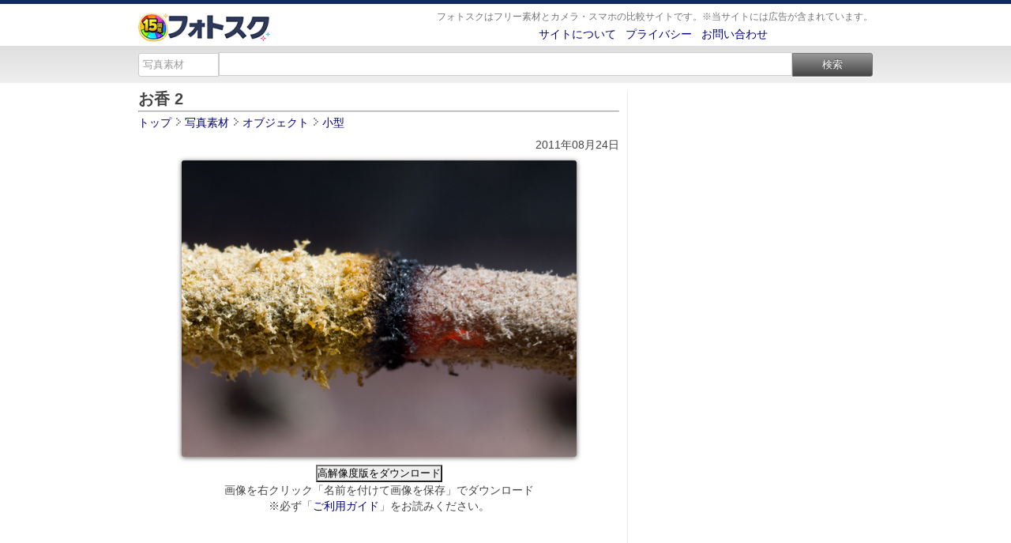

--- FILE ---
content_type: text/html; charset=UTF-8
request_url: https://photosku.com/photo/2824/
body_size: 7721
content:
<!DOCTYPE html PUBLIC "-//W3C//DTD XHTML 1.0 Transitional//EN" "http://www.w3.org/TR/xhtml1/DTD/xhtml1-transitional.dtd">
<html xmlns="http://www.w3.org/1999/xhtml">
<head>
<meta http-equiv="Content-Type" content="text/html; charset=utf-8" />
<meta http-equiv="Content-Style-Type" content="text/css">
<meta http-equiv="Content-Script-Type" content="text/javascript">
<title>お香 2 - フォトスク：無料のフリー高画質写真素材画像</title>
<meta name="description" content="【お香 2】の高画質写真素材をフォトスクなら無料でダウンロード出来ます。個人・商用利用を問わず、加工しての使用も自由自在です。">
<meta name="keywords" content="フォトスク,お香 2,オブジェクト,小型,オリンパスカメラ,OLYMPUS PEN Lite E-PL1,超高画質,写真,画像素材,無料,フリー">
<meta name="robots" content="index,follow">

<meta property="og:title" content="お香 2 - フォトスク：無料のフリー高画質写真素材画像">
<meta property="og:description" content="【お香 2】の高画質写真素材をフォトスクなら無料でダウンロード出来ます。個人・商用利用を問わず、加工しての使用も自由自在です。">
<meta property="og:type" content="article">
<meta property="og:url" content="https://photosku.com/photo/2824/">
<meta property="og:image" content="https://photosku.com/photo/images/t/p02/02824.jpg">
<meta property="og:site_name" content="フォトスク">
<meta name="viewport" content="width=device-width" />

<link rel="canonical" href="https://photosku.com/photo/2824/">
<link rel="Shortcut icon" href="https://photosku.com/favicon.ico">
<link rel="stylesheet" href="https://photosku.com/css/page-style.css" type="text/css" media="all">
<link rel="stylesheet" href="https://photosku.com/css/style_2r.css" type="text/css" media="all">
<link rel="stylesheet" href="https://photosku.com/css/sp.css" type="text/css" media="only screen and (max-width: 640px)">
<link rel="alternate" type="application/rss+xml" title="フォトスク 写真素材" href="https://photosku.com/index.xml" />

<!-- Global site tag (gtag.js) - Google Analytics -->
<script async src="https://www.googletagmanager.com/gtag/js?id=UA-16191170-3"></script>
<script>
  window.dataLayer = window.dataLayer || [];
  function gtag(){dataLayer.push(arguments);}
  gtag('js', new Date());

  gtag('config', 'UA-16191170-3');
</script>

</head>
<body>
<div id="wrapper">

<div id="header-i">
<div id="header-i-in">
</div><!--header-i-in/end-->
</div><!--header-i/end-->

<div id="header">
<div id="header-in">
	<div class="header-left">
		<div id="logo-i"><a href="https://photosku.com/" title="フォトスク"><img src="https://photosku.com/img/001.png" alt="フォトスク" class="logo" /></a></div>
	</div><!--header-left/end-->

	<div class="header-right">
		<div class="sp-m"></div>
		<div class="sub1">
			<div class="site-description">フォトスクはフリー素材とカメラ・スマホの比較サイトです。※当サイトには広告が含まれています。</div>
		</div><!--sub1/end-->

		<div class="sub2">
			<a href="https://photosku.com/archives/5/">サイトについて</a>&nbsp;&nbsp;
			<a href="https://photosku.com/archives/9/">プライバシー</a>&nbsp;&nbsp;
			<a href="https://photosku.com/archives/1/">お問い合わせ</a>
			<div class="sp-m"></div>

			
		</div><!--sub2/end-->
	</div><!--header-right/end-->
</div><!--header-in/end-->
</div><!--header/end-->

<div id="search-p">
<div id="search-p-in">
	<form method="get" class="form-s" action="https://photosku.com/search/">
		<select name="t" class="search-form-s">
			<option value="photo" selected>写真素材</option>
			<option value="archives" >記事</option>
		</select>

		<input name="s" value="" type="text" class="search-form" />
		<input type="submit" value="検索" class="search-form-w" >
	</form>
</div><!--search-p-in/end-->
</div><!--search-p/end-->

<div class="sp-m"></div>
<div id="container_b">
	<div id="container">
		<div id="contents">

			<h1 class="entry-title">お香 2</h1>
			<hr>

			<div id="path" itemscope itemtype="https://schema.org/BreadcrumbList">
				<div itemprop="itemListElement" itemscope itemtype="https://schema.org/ListItem" style="display: inline-block; _display: inline;">
					<a itemprop="item" href="https://photosku.com/" itemprop="url">
					<span itemprop="name">トップ</span>
					</a> <meta itemprop="position" content="1" /> <img src="https://photosku.com/img/007.png" />
				</div>
				<div itemprop="itemListElement" itemscope itemtype="https://schema.org/ListItem" style="display: inline-block; _display: inline;">
					<a itemprop="item" href="https://photosku.com/search/?t=photo" itemprop="url">
					<span itemprop="name">写真素材</span>
					</a> <meta itemprop="position" content="2" /> <img src="https://photosku.com/img/007.png" />
				</div>
				<div itemprop="itemListElement" itemscope itemtype="https://schema.org/ListItem" style="display: inline-block; _display: inline;">
					<a itemprop="item" href="https://photosku.com/photo/category/オブジェクト/" itemprop="url">
					<span itemprop="name">オブジェクト</span>
					</a> <meta itemprop="position" content="3" /> <img src="https://photosku.com/img/007.png" />
				</div>
				<div itemprop="itemListElement" itemscope itemtype="https://schema.org/ListItem" style="display: inline-block; _display: inline;">
					<a itemprop="item" href="https://photosku.com/photo/category/オブジェクト/小型/" itemprop="url">
					<span itemprop="name">小型</span>
					</a> <meta itemprop="position" content="4" />
				</div>
			</div>

			<div class="entry-date">2011年08月24日</div>

			<div class="photo_main">
				<img src="https://photosku.com/photo/images/s/p02/02824.jpg" alt="お香 2の高画質画像"/>
				<br/>
				<input type="button" value="高解像度版をダウンロード" onClick="location.href='https://photosku.com/photo/images/b/p02/02824.jpg'">
			
				<div style="margin: 2px 0;">
					画像を右クリック「名前を付けて画像を保存」でダウンロード				</div>

				※必ず「<a href="https://photosku.com/archives/2/">ご利用ガイド</a>」をお読みください。
			</div><!--photo_main -->

			<div class="adsense-r">
					<script async src="//pagead2.googlesyndication.com/pagead/js/adsbygoogle.js"></script>
					<ins class="adsbygoogle"
							style="display:block; text-align:center;"
							data-ad-layout="in-article"
							data-ad-format="fluid"
							data-ad-client="ca-pub-4152705939472196"
							data-ad-slot="5052229903"></ins>
					<script>
							(adsbygoogle = window.adsbygoogle || []).push({});
					</script>
				</div>

				<table class="tableds">
					<tr>
						<th width="18%" style="text-align: left; padding-left: 5px;">■タグ</th>
						<td style="text-align: left; padding-left: 5px;">
							<h3>
								<a href="https://photosku.com/search/?t=photo&s=お香" rel="nofollow" title="お香" />お香</a> <a href="https://photosku.com/search/?t=photo&s=incense" rel="nofollow" title="incense" />incense</a> 							</h3>
						</td>
					</tr>
					<tr>
						<th style="text-align: left; padding-left: 5px;">■撮影機材</th>
						<td style="text-align: left; padding-left: 5px;"><h3>
							<a href="https://photosku.com/photo/category/オリンパスカメラ/" title="オリンパスカメラ">オリンパスカメラ</a>&nbsp;
							<a href="https://photosku.com/photo/category/オリンパスカメラ/OLYMPUS PEN Lite E-PL1/" title="OLYMPUS PEN Lite E-PL1">OLYMPUS PEN Lite E-PL1</a>&nbsp;
							<a href="https://photosku.com/photo/category/オリンパスレンズ/" title="オリンパスレンズ">オリンパスレンズ</a>&nbsp;
							<a href="https://photosku.com/photo/category/オリンパスレンズ/ZUIKO DIGITAL 35mm F3.5 Macro/" title="ZUIKO DIGITAL 35mm F3.5 Macro">ZUIKO DIGITAL 35mm F3.5 Macro</a>
						</h3></td>
					</tr>
					
					<tr>
						<th style="text-align: left; padding-left: 5px;">■機材詳細</th>
						<td style="text-align: left; padding-left: 5px;"><a href="https://photosku.com/item/ds01140071/"><div class="thumbnailText">OLYMPUS PEN Lite E-PL1</div></a><a href="https://photosku.com/item/le00140035/"><div class="thumbnailText">ZUIKO DIGITAL 35mm F3.5 Macro</div></a><a href="https://photosku.com/item/ma00140052/"><div class="thumbnailText">フォーサーズアダプター MMF-2</div></a>
						</td>
					</tr>					<tr>
						<th style="text-align: left; padding-left: 5px;">■コメント</th>
						<td style="text-align: left; padding-left: 5px;"><h3></h3></td>
					</tr>
					<tr>
						<th style="text-align: left; padding-left: 5px;">■撮影者</th>
						<td style="text-align: left; padding-left: 5px;"><h3><a href="https://photosku.com/photo/category/撮影者/kou/">kou</a>さん</h3></td>
					</tr>
				</table>

				
				<div class="relatedPu">
					<script async src="//pagead2.googlesyndication.com/pagead/js/adsbygoogle.js"></script>
					<ins class="adsbygoogle"
						style="display:block"
						data-ad-format="autorelaxed"
						data-ad-client="ca-pub-4152705939472196"
						data-ad-slot="4861545692"></ins>
					<script>
						(adsbygoogle = window.adsbygoogle || []).push({});
					</script>
				</div>

				<style type="text/css">
.ap-block {
 width: 32%;
}
</style>

<div class="hdg-c"> ウェブサービス(API)から取得した人気カメラ・スマホ</div>

<div class="ap-block-ar">
	<div id="detail_tab_s">
		<div class="tab_contents style1" id="detail_tab_s_01">
			
    <div class="ap-block"><div class="ap-rank"><span class="rank_count"><img src="https://photosku.com/img/rank1.png" style="height: 15px;" />1
            </span>位
        </div>
        <div class="ap-img">
            <a href="https://www.amazon.co.jp/dp/B00S7S4M2Y?tag=photosku-22&linkCode=osi&th=1&psc=1" target="_blank" title="GIZMON Utulens Eマウント用 | NEX | フルサイズ,APS-Cセンサー対応【国内正規品】"><img src="https://m.media-amazon.com/images/I/41UtRQvkS2L._SL160_.jpg" /></a>
        </div><div class="price_list">￥5,670</div>
        <div class="inb-item-text-a">
            <a href="https://www.amazon.co.jp/dp/B00S7S4M2Y?tag=photosku-22&linkCode=osi&th=1&psc=1" target="_blank" title="GIZMON Utulens Eマウント用 | NEX | フルサイズ,APS-Cセンサー対応【国内正規品】">GIZMON Utulens Eマウント用 | NEX | フルサイズ,A...</a>
        </div>
    </div>
    <div class="ap-block"><div class="ap-rank"><span class="rank_count"><img src="https://photosku.com/img/rank2.png" style="height: 15px;" />2
            </span>位
        </div>
        <div class="ap-img">
            <a href="https://www.amazon.co.jp/dp/B00XKSBMQA?tag=photosku-22&linkCode=osi&th=1&psc=1" target="_blank" title="Canon 単焦点レンズ EF50mm F1.8 STM フルサイズ対応 EF5018STM"><img src="https://m.media-amazon.com/images/I/21escqc-JwL._SL160_.jpg" /></a>
        </div><div class="price_list">￥16,880</div>
        <div class="inb-item-text-a">
            <a href="https://www.amazon.co.jp/dp/B00XKSBMQA?tag=photosku-22&linkCode=osi&th=1&psc=1" target="_blank" title="Canon 単焦点レンズ EF50mm F1.8 STM フルサイズ対応 EF5018STM">Canon 単焦点レンズ EF50mm F1.8 STM フルサイズ対...</a>
        </div>
    </div>
    <div class="ap-block"><div class="ap-rank"><span class="rank_count"><img src="https://photosku.com/img/rank3.png" style="height: 15px;" />3
            </span>位
        </div>
        <div class="ap-img">
            <a href="https://www.amazon.co.jp/dp/B00NLBGD1A?tag=photosku-22&linkCode=osi&th=1&psc=1" target="_blank" title="Canon 単焦点広角レンズ EF-S24mm F2.8 STM APS-C対応 EF-S2428STM"><img src="https://m.media-amazon.com/images/I/31hXN4D5bpL._SL160_.jpg" /></a>
        </div><div class="price_list">￥21,000</div>
        <div class="inb-item-text-a">
            <a href="https://www.amazon.co.jp/dp/B00NLBGD1A?tag=photosku-22&linkCode=osi&th=1&psc=1" target="_blank" title="Canon 単焦点広角レンズ EF-S24mm F2.8 STM APS-C対応 EF-S2428STM">Canon 単焦点広角レンズ EF-S24mm F2.8 STM APS-C...</a>
        </div>
    </div>
    			<div class="ap-clear"></div>
			<a href="https://www.amazon.co.jp/" target="_blank">Amazon.co.jp</a>
		</div>
		
		<div id="detail_tab_s_02" class="tab_contents">
			
		<div class="ap-block"><div class="ap-rank"><span class="rank_count"><img src="https://photosku.com/img/rank1.png" style="height: 15px;" />1
				</span>位
			</div>

			<div class="ap-img">
				<a href="https://hb.afl.rakuten.co.jp/hgc/g00uduq3.ijst75cf.g00uduq3.ijst8cb4/?pc=https%3A%2F%2Fitem.rakuten.co.jp%2Fkayotoys%2Fpawpatrol-camera%2F&rafcid=wsc_i_ra_1034868899283176384" target="_blank" title="【エントリーでP2倍1/16 01:59まで】楽天1位 パウパトロール キッズカメラ スカイ チェイス マーシャル カヨトイズ パウパト カメラ トイカメラ おもちゃ 子供 子ども キッズ 女の子 男の子 プレゼント デジカメ 3歳 パウパトロールおもちゃ"><img src="https://thumbnail.image.rakuten.co.jp/@0_mall/kayotoys/cabinet/item/24winter/pawpatrol-camera/pawpatcamera.jpg?_ex=128x128" /></a>
			</div>

			<div class="price_list">￥5,470</div>

			<div class="inb-item-text-a">
				<a href="https://hb.afl.rakuten.co.jp/hgc/g00uduq3.ijst75cf.g00uduq3.ijst8cb4/?pc=https%3A%2F%2Fitem.rakuten.co.jp%2Fkayotoys%2Fpawpatrol-camera%2F&rafcid=wsc_i_ra_1034868899283176384" target="_blank" title="【エントリーでP2倍1/16 01:59まで】楽天1位 パウパトロール キッズカメラ スカイ チェイス マーシャル カヨトイズ パウパト カメラ トイカメラ おもちゃ 子供 子ども キッズ 女の子 男の子 プレゼント デジカメ 3歳 パウパトロールおもちゃ">【エントリーでP2倍1/16 01:59まで】楽天1位 パウ...</a>

			</div>

		</div>
		<div class="ap-block"><div class="ap-rank"><span class="rank_count"><img src="https://photosku.com/img/rank2.png" style="height: 15px;" />2
				</span>位
			</div>

			<div class="ap-img">
				<a href="https://hb.afl.rakuten.co.jp/hgc/g00ubhy3.ijst7ecf.g00ubhy3.ijst8008/?pc=https%3A%2F%2Fitem.rakuten.co.jp%2Fpanasonic-store%2Fdc-tz99%2F&rafcid=wsc_i_ra_1034868899283176384" target="_blank" title="【公式店】パナソニック コンパクトデジタルカメラ ルミックス 選べる2色 DC-TZ99 高倍率ズーム 4Kフォトモード 4K動画 タッチモニター フォーカスセレクト機能 手ブレ補正"><img src="https://thumbnail.image.rakuten.co.jp/@0_mall/panasonic-store/cabinet/banner/thumb/dc-tz99_img01.jpg?_ex=128x128" /></a>
			</div>

			<div class="price_list">￥79,926</div>

			<div class="inb-item-text-a">
				<a href="https://hb.afl.rakuten.co.jp/hgc/g00ubhy3.ijst7ecf.g00ubhy3.ijst8008/?pc=https%3A%2F%2Fitem.rakuten.co.jp%2Fpanasonic-store%2Fdc-tz99%2F&rafcid=wsc_i_ra_1034868899283176384" target="_blank" title="【公式店】パナソニック コンパクトデジタルカメラ ルミックス 選べる2色 DC-TZ99 高倍率ズーム 4Kフォトモード 4K動画 タッチモニター フォーカスセレクト機能 手ブレ補正">【公式店】パナソニック コンパクトデジタルカメラ...</a>

			</div>

		</div>
		<div class="ap-block"><div class="ap-rank"><span class="rank_count"><img src="https://photosku.com/img/rank3.png" style="height: 15px;" />3
				</span>位
			</div>

			<div class="ap-img">
				<a href="https://hb.afl.rakuten.co.jp/hgc/g00q3om3.ijst7fa6.g00q3om3.ijst8f37/?pc=https%3A%2F%2Fitem.rakuten.co.jp%2Femedama%2F4960759916921%2F&rafcid=wsc_i_ra_1034868899283176384" target="_blank" title="ニコン Z50II ダブルズームキット バッテリープレゼントキャンペーン ～1/31まで"><img src="https://thumbnail.image.rakuten.co.jp/@0_mall/emedama/cabinet/6921/4960759916921_1.jpg?_ex=128x128" /></a>
			</div>

			<div class="price_list">￥198,000</div>

			<div class="inb-item-text-a">
				<a href="https://hb.afl.rakuten.co.jp/hgc/g00q3om3.ijst7fa6.g00q3om3.ijst8f37/?pc=https%3A%2F%2Fitem.rakuten.co.jp%2Femedama%2F4960759916921%2F&rafcid=wsc_i_ra_1034868899283176384" target="_blank" title="ニコン Z50II ダブルズームキット バッテリープレゼントキャンペーン ～1/31まで">ニコン Z50II ダブルズームキット バッテリープレ...</a>

			</div>

		</div>
					<div class="ap-clear"></div>
			<!-- Rakuten Web Services Attribution Snippet FROM HERE -->
			<a href="http://webservice.rakuten.co.jp/" target="_blank">Supported by 楽天ウェブサービス</a>
			<!-- Rakuten Web Services Attribution Snippet TO HERE -->
		</div>
		
		<div id="detail_tab_s_03" class="tab_contents">
			
    <div class="ap-block"><div class="ap-rank"><span class="rank_count"><img src="https://photosku.com/img/rank1.png" style="height: 15px;" />1
            </span>位
        </div>

        <div class="ap-img">
            <a href="https://ck.jp.ap.valuecommerce.com/servlet/referral?sid=3188259&pid=883235817&vc_url=https%3A%2F%2Fstore.shopping.yahoo.co.jp%2Fy-kojima%2F4548736173774.html" target="_blank" title="ソニー　SONY　α7 ( アルファ7 )  シリーズ　α7V ミラーレス一眼カメラ [ボディ単体 35mmフルサイズ ]　ILCE-7M5"><img src="https://item-shopping.c.yimg.jp/i/g/y-kojima_4548736173774" /></a>
        </div>

        <div class="price_list">￥375,210</div>
        <div class="inb-item-text-a">
            <a href="https://ck.jp.ap.valuecommerce.com/servlet/referral?sid=3188259&pid=883235817&vc_url=https%3A%2F%2Fstore.shopping.yahoo.co.jp%2Fy-kojima%2F4548736173774.html" target="_blank" title="ソニー　SONY　α7 ( アルファ7 )  シリーズ　α7V ミラーレス一眼カメラ [ボディ単体 35mmフルサイズ ]　ILCE-7M5">ソニー　SONY　α7 ( アルファ7 )  シリーズ　α7V ...</a>

        </div>

    </div>
    <div class="ap-block"><div class="ap-rank"><span class="rank_count"><img src="https://photosku.com/img/rank2.png" style="height: 15px;" />2
            </span>位
        </div>

        <div class="ap-img">
            <a href="https://ck.jp.ap.valuecommerce.com/servlet/referral?sid=3188259&pid=883235817&vc_url=https%3A%2F%2Fstore.shopping.yahoo.co.jp%2Feccurrent%2F4548736128637.html" target="_blank" title="ソニー(SONY) VLOGCAM ZV-E10Y ダブルズームレンズキット ブラック APS-C ミラーレス一眼カメラ"><img src="https://item-shopping.c.yimg.jp/i/g/eccurrent_4548736128637" /></a>
        </div>

        <div class="price_list">￥104,990</div>
        <div class="inb-item-text-a">
            <a href="https://ck.jp.ap.valuecommerce.com/servlet/referral?sid=3188259&pid=883235817&vc_url=https%3A%2F%2Fstore.shopping.yahoo.co.jp%2Feccurrent%2F4548736128637.html" target="_blank" title="ソニー(SONY) VLOGCAM ZV-E10Y ダブルズームレンズキット ブラック APS-C ミラーレス一眼カメラ">ソニー(SONY) VLOGCAM ZV-E10Y ダブルズームレンズ...</a>

        </div>

    </div>
    <div class="ap-block"><div class="ap-rank"><span class="rank_count"><img src="https://photosku.com/img/rank3.png" style="height: 15px;" />3
            </span>位
        </div>

        <div class="ap-img">
            <a href="https://ck.jp.ap.valuecommerce.com/servlet/referral?sid=3188259&pid=883235817&vc_url=https%3A%2F%2Fstore.shopping.yahoo.co.jp%2Fy-sofmap%2F4548736173774.html" target="_blank" title="SONY(ソニー) α7 V ミラーレス一眼カメラ   ILCE-7M5 ［ボディ単体］ [代引不可]"><img src="https://item-shopping.c.yimg.jp/i/g/y-sofmap_4548736173774" /></a>
        </div>

        <div class="price_list">￥375,210</div>
        <div class="inb-item-text-a">
            <a href="https://ck.jp.ap.valuecommerce.com/servlet/referral?sid=3188259&pid=883235817&vc_url=https%3A%2F%2Fstore.shopping.yahoo.co.jp%2Fy-sofmap%2F4548736173774.html" target="_blank" title="SONY(ソニー) α7 V ミラーレス一眼カメラ   ILCE-7M5 ［ボディ単体］ [代引不可]">SONY(ソニー) α7 V ミラーレス一眼カメラ   ILCE-7...</a>

        </div>

    </div>
    			<div class="ap-clear"></div>
			<!-- Begin Yahoo! JAPAN Web Services Attribution Snippet -->
			<span style="margin:15px 15px 15px 15px"><a href="http://developer.yahoo.co.jp/about">Web Services by Yahoo! JAPAN</a></span>
			<!-- End Yahoo! JAPAN Web Services Attribution Snippet -->
		</div>
	</div><!--detail_tab_s-->

</div><!-- ap-block-ar/end -->
				<hr>

				<ul class="social-button">
					<li class="sbHatenas"><a target="_blank" href="https://b.hatena.ne.jp/add?mode=confirm&url=https://photosku.com/photo/2824/&title=お香 2 - フォトスク"><img src="https://photosku.com/img/hatena.png" height="20" width="20" alt="はてなブックマーク" /></a></li>
					<li class="sbFacebooks"><a target="_blank" href="https://www.facebook.com/share.php?u=https://photosku.com/photo/2824/"><img src="https://photosku.com/img/facebook.png" height="20" width="75" alt="Facebook" /></a></li>
					<li class="sbTwitters"><a target="_blank" href="https://twitter.com/share?url=https://photosku.com/photo/2824/"><img src="https://photosku.com/img/twitter.png" height="20" width="60" alt="Twitter" /></a></li>
					<li class="sbPockets"><a target="_blank" href="https://getpocket.com/edit?url=https://photosku.com/photo/2824/&title=お香 2 - フォトスク"><img src="https://photosku.com/img/pocket.png" height="20" width="60" alt="Pocket" /></a></li>
					<li class="sbLines"><a target="_blank" href="https://line.me/R/msg/text/?お香 2 - フォトスク%0D%0Ahttps://photosku.com/photo/2824/"><img src="https://photosku.com/img/line.png" height="20" width="82" alt="LINEで送る" /></a></li>
					<li class="sbFeedlys"><a target="_blank" href="https://feedly.com/i/subscription/feed/https://photosku.com/index.xml"><img src="https://photosku.com/img/feedly.png" height="20" width="65" alt="Feedly" /></a></li>
				</ul>

		</div><!-- contents/end -->
	</div><!-- container/end -->

	<div id="right-sidebar">
		
			<div class="ad_item">
				<script async src="//pagead2.googlesyndication.com/pagead/js/adsbygoogle.js"></script>
				<!-- スカイスクレイパー -->
				<ins class="adsbygoogle"
					style="display:inline-block;width:300px;height:600px"
					data-ad-client="ca-pub-4152705939472196"
					data-ad-slot="3453958896"></ins>
				<script>
				(adsbygoogle = window.adsbygoogle || []).push({});
				</script>
			</div>
			<br />
<div class ="side-border">
	<div class="side-top">
		<div class="side-title"><a href="https://photosku.com/photo/category/風景/">風景(1652)</a></div>
	</div>
	<div class="side-content">
		<ul class="listSt">
		    <li><a href="https://photosku.com/photo/category/風景/空・山/">空・山(476)</a></li>
		    <li><a href="https://photosku.com/photo/category/風景/海・川・河/">海・川・河(141)</a></li>
		    <li><a href="https://photosku.com/photo/category/風景/スナップ/">スナップ(1035)</a></li>
		</ul>
	</div>
</div><!--side-border/end -->

<div class ="side-border">
	<div class="side-top">
		<div class="side-title"><a href="https://photosku.com/photo/category/建物/">建物(2066)</a></div>
	</div>
	<div class="side-content">
		<ul class="listSt">
		    <li><a href="https://photosku.com/photo/category/建物/都市・ビル/">都市・ビル(203)</a></li>
		    <li><a href="https://photosku.com/photo/category/建物/神社・教会/">神社・教会(209)</a></li>
		    <li><a href="https://photosku.com/photo/category/建物/建築物・施設/">建築物・施設(1654)</a></li>
		</ul>
	</div>
</div><!--side-border/end -->

<div class ="side-border">
	<div class="side-top">
		<div class="side-title"><a href="https://photosku.com/photo/category/季節・行事/">季節・行事(360)</a></div>
	</div>
	<div class="side-content">
		<ul class="listSt">
		    <li><a href="https://photosku.com/photo/category/季節・行事/夏/">夏(141)</a></li>
		    <li><a href="https://photosku.com/photo/category/季節・行事/冬/">冬(153)</a></li>
		    <li><a href="https://photosku.com/photo/category/季節・行事/イベント/">イベント(66)</a></li>
		</ul>
	</div>
</div><!--side-border/end -->

<div class ="side-border">
	<div class="side-top">
		<div class="side-title"><a href="https://photosku.com/photo/category/オブジェクト/">オブジェクト(821)</a></div>
	</div>
	<div class="side-content">
		<ul class="listSt">
		    <li><a href="https://photosku.com/photo/category/オブジェクト/大型/">大型(344)</a></li>
		    <li><a href="https://photosku.com/photo/category/オブジェクト/小型/">小型(365)</a></li>
		    <li><a href="https://photosku.com/photo/category/オブジェクト/家庭用品/">家庭用品(104)</a></li>
		</ul>
	</div>
</div><!--side-border/end -->

<div class ="side-border">
	<div class="side-top">
		<div class="side-title"><a href="https://photosku.com/photo/category/食べ物/">食べ物(791)</a></div>
	</div>
	<div class="side-content">
		<ul class="listSt">
		    <li><a href="https://photosku.com/photo/category/食べ物/食事/">食事(657)</a></li>
		    <li><a href="https://photosku.com/photo/category/食べ物/飲み物/">飲み物(40)</a></li>
		    <li><a href="https://photosku.com/photo/category/食べ物/野菜・果実/">野菜・果実(94)</a></li>
		</ul>
	</div>
</div><!--side-border/end -->

<div class ="side-border">
	<div class="side-top">
		<div class="side-title"><a href="https://photosku.com/photo/category/生き物/">生き物(1008)</a></div>
	</div>
	<div class="side-content">
		<ul class="listSt">
		    <li><a href="https://photosku.com/photo/category/生き物/植物/">植物(438)</a></li>
		    <li><a href="https://photosku.com/photo/category/生き物/哺乳類/">哺乳類(263)</a></li>
		    <li><a href="https://photosku.com/photo/category/生き物/爬虫類・両生類/">爬虫類・両生類(12)</a></li>
		    <li><a href="https://photosku.com/photo/category/生き物/鳥類/">鳥類(235)</a></li>
		    <li><a href="https://photosku.com/photo/category/生き物/昆虫類/">昆虫類(39)</a></li>
		    <li><a href="https://photosku.com/photo/category/生き物/魚介類/">魚介類(21)</a></li>
		</ul>
	</div>
</div><!--side-border/end -->

<div class ="side-border">
	<div class="side-top">
		<div class="side-title"><a href="https://photosku.com/photo/category/人物/">人物(134)</a></div>
	</div>
	<div class="side-content">
		<ul class="listSt">
		    <li><a href="https://photosku.com/photo/category/人物/男性/">男性(81)</a></li>
		    <li><a href="https://photosku.com/photo/category/人物/女性/">女性(20)</a></li>
		    <li><a href="https://photosku.com/photo/category/人物/パーツ/">パーツ(33)</a></li>
		</ul>
	</div>
</div><!--side-border/end -->

<div class ="side-border">
	<div class="side-top">
		<div class="side-title"><a href="https://photosku.com/photo/category/スポーツ/">スポーツ(5)</a></div>
	</div>
	<div class="side-content">
		<ul class="listSt">
		    <li><a href="https://photosku.com/photo/category/スポーツ/格闘技/">格闘技(3)</a></li>
		    <li><a href="https://photosku.com/photo/category/スポーツ/球技/">球技(2)</a></li>
		</ul>
	</div>
</div><!--side-border/end -->

<div class ="side-border">
	<div class="side-top">
		<div class="side-title"><a href="https://photosku.com/photo/category/その他/">その他(279)</a></div>
	</div>
	<div class="side-content">
		<ul class="listSt">
		    <li><a href="https://photosku.com/photo/category/その他/エフェクト/">エフェクト(182)</a></li>
		    <li><a href="https://photosku.com/photo/category/その他/記号・文字(写真)/">記号・文字(写真)(97)</a></li>
		</ul>
	</div>
</div><!--side-border/end -->

<div class ="side-border">
	<div class="side-top">
		<div class="side-title"><a href="https://photosku.com/photo/category/イラスト/">イラスト(647)</a></div>
	</div>
	<div class="side-content">
		<ul class="listSt">
		    <li><a href="https://photosku.com/photo/category/イラスト/アイコン/">アイコン(180)</a></li>
		    <li><a href="https://photosku.com/photo/category/イラスト/アニメーション/">アニメーション(20)</a></li>
		    <li><a href="https://photosku.com/photo/category/イラスト/国旗/">国旗(125)</a></li>
		    <li><a href="https://photosku.com/photo/category/イラスト/模様・パターン/">模様・パターン(3)</a></li>
		    <li><a href="https://photosku.com/photo/category/イラスト/記号・文字(イラスト)/">記号・文字(イラスト)(84)</a></li>
		    <li><a href="https://photosku.com/photo/category/イラスト/その他/">その他(44)</a></li>
		</ul>
	</div>
</div><!--side-border/end -->


<div class="accbox">
	<!--ラベル1-->
	<label for="label1">撮影者を表示</label>
	<input type="checkbox" id="label1" class="cssacc" />
	<div class="accshow">

<div class ="side-border">
	<div class="side-top">
		<div class="side-title"><a href="https://photosku.com/photo/category/撮影者/">撮影者(7466)</a></div>
	</div>
	<div class="side-content">
		<ul class="listSt">
		    <li><a href="https://photosku.com/photo/category/撮影者/kou/">kouさん(6068)</a></li>
		    <li><a href="https://photosku.com/photo/category/撮影者/mori/">もりさん(30)</a></li>
		    <li><a href="https://photosku.com/photo/category/撮影者/manabu/">マナブさん(24)</a></li>
		    <li><a href="https://photosku.com/photo/category/撮影者/xan/">XANさん(48)</a></li>
		    <li><a href="https://photosku.com/photo/category/撮影者/mm/">mmさん(1296)</a></li>
		</ul>
	</div>
</div><!--side-border/end -->

	</div>
	<!--//ラベル1-->
	<!--ラベル2-->
	<label for="label2">撮影機材を表示</label>
	<input type="checkbox" id="label2" class="cssacc" />
	<div class="accshow">

<div class ="side-border">
	<div class="side-top">
		<div class="side-title"><a href="https://photosku.com/photo/category/キヤノンカメラ/">キヤノンカメラ(261)</a></div>
	</div>
	<div class="side-content">
		<ul class="listSt">
		    <li><a href="https://photosku.com/photo/category/キヤノンカメラ/EOS Kiss Digital N/">EOS Kiss Digital N(21)</a></li>
		    <li><a href="https://photosku.com/photo/category/キヤノンカメラ/PowerShot A480/">PowerShot A480(22)</a></li>
		</ul>
	</div>
</div><!--side-border/end -->

<div class ="side-border">
	<div class="side-top">
		<div class="side-title"><a href="https://photosku.com/photo/category/ニコンカメラ/">ニコンカメラ(3200)</a></div>
	</div>
	<div class="side-content">
		<ul class="listSt">
		    <li><a href="https://photosku.com/photo/category/ニコンカメラ/D800/">D800(1878)</a></li>
		    <li><a href="https://photosku.com/photo/category/ニコンカメラ/D70/">D70(8)</a></li>
		    <li><a href="https://photosku.com/photo/category/ニコンカメラ/COOLPIX S5100/">COOLPIX S5100(1296)</a></li>
		    <li><a href="https://photosku.com/photo/category/ニコンカメラ/COOLPIX 5600/">COOLPIX 5600(17)</a></li>
		</ul>
	</div>
</div><!--side-border/end -->

<div class ="side-border">
	<div class="side-top">
		<div class="side-title"><a href="https://photosku.com/photo/category/オリンパスカメラ/">オリンパスカメラ(3415)</a></div>
	</div>
	<div class="side-content">
		<ul class="listSt">
		    <li><a href="https://photosku.com/photo/category/オリンパスカメラ/OM-D E-M5/">OM-D E-M5(1388)</a></li>
		    <li><a href="https://photosku.com/photo/category/オリンパスカメラ/OLYMPUS PEN Lite E-PL1/">OLYMPUS PEN Lite E-PL1(1997)</a></li>
		    <li><a href="https://photosku.com/photo/category/オリンパスカメラ/CAMEDIA C-750 Ultra Zoom/">CAMEDIA C-750 Ultra Zoom(30)</a></li>
		</ul>
	</div>
</div><!--side-border/end -->

<div class ="side-border">
	<div class="side-top">
		<div class="side-title"><a href="https://photosku.com/photo/category/パナソニックカメラ/">パナソニックカメラ(49)</a></div>
	</div>
	<div class="side-content">
		<ul class="listSt">
		    <li><a href="https://photosku.com/photo/category/パナソニックカメラ/LUMIX DMC-LX1/">LUMIX DMC-LX1(49)</a></li>
		</ul>
	</div>
</div><!--side-border/end -->

<div class ="side-border">
	<div class="side-top">
		<div class="side-title"><a href="https://photosku.com/photo/category/ケンコーカメラ/">ケンコーカメラ(30)</a></div>
	</div>
	<div class="side-content">
		<ul class="listSt">
		    <li><a href="https://photosku.com/photo/category/ケンコーカメラ/DSC925Z/">DSC925Z(30)</a></li>
		</ul>
	</div>
</div><!--side-border/end -->

<div class ="side-border">
	<div class="side-top">
		<div class="side-title"><a href="https://photosku.com/photo/category/富士フィルムカメラ/">富士フィルムカメラ(60)</a></div>
	</div>
	<div class="side-content">
		<ul class="listSt">
		    <li><a href="https://photosku.com/photo/category/富士フィルムカメラ/FinePix F70EXR/">FinePix F70EXR(6)</a></li>
		    <li><a href="https://photosku.com/photo/category/富士フィルムカメラ/FinePix Z100fd/">FinePix Z100fd(54)</a></li>
		</ul>
	</div>
</div><!--side-border/end -->

<div class ="side-border">
	<div class="side-top">
		<div class="side-title"><a href="https://photosku.com/photo/category/シャープカメラ/">シャープカメラ(1)</a></div>
	</div>
	<div class="side-content">
		<ul class="listSt">
		    <li><a href="https://photosku.com/photo/category/シャープカメラ/IS03/">IS03(1)</a></li>
		</ul>
	</div>
</div><!--side-border/end -->

<div class ="side-border">
	<div class="side-top">
		<div class="side-title"><a href="https://photosku.com/photo/category/キヤノンレンズ/">キヤノンレンズ(83)</a></div>
	</div>
	<div class="side-content">
		<ul class="listSt">
		    <li><a href="https://photosku.com/photo/category/キヤノンレンズ/EF-S18-55mm F3.5-5.6 II USM/">EF-S18-55mm F3.5-5.6 II USM(21)</a></li>
		</ul>
	</div>
</div><!--side-border/end -->

<div class ="side-border">
	<div class="side-top">
		<div class="side-title"><a href="https://photosku.com/photo/category/ニコンレンズ/">ニコンレンズ(1606)</a></div>
	</div>
	<div class="side-content">
		<ul class="listSt">
		    <li><a href="https://photosku.com/photo/category/ニコンレンズ/Ai Nikkor 45mm F2.8P/">Ai Nikkor 45mm F2.8P(298)</a></li>
		    <li><a href="https://photosku.com/photo/category/ニコンレンズ/Ai Nikkor 50mm f1.2S/">Ai Nikkor 50mm f1.2S(44)</a></li>
		    <li><a href="https://photosku.com/photo/category/ニコンレンズ/AF-S NIKKOR 50mm f1.4G/">AF-S NIKKOR 50mm f1.4G(26)</a></li>
		    <li><a href="https://photosku.com/photo/category/ニコンレンズ/AF-S Micro NIKKOR 60mm f2.8G ED/">AF-S Micro NIKKOR 60mm f/2.8G ED(1106)</a></li>
		    <li><a href="https://photosku.com/photo/category/ニコンレンズ/AF-S NIKKOR 70-200mm f4G ED VR/">AF-S NIKKOR 70-200mm f4G ED VR(136)</a></li>
		    <li><a href="https://photosku.com/photo/category/ニコンレンズ/AF-S DX Zoom-Nikkor 18-70mm f3.5-4.5G IF-ED/">AF-S DX Zoom Nikkor ED 18-70mm F3.5-4.5G (IF)(8)</a></li>
		</ul>
	</div>
</div><!--side-border/end -->

<div class ="side-border">
	<div class="side-top">
		<div class="side-title"><a href="https://photosku.com/photo/category/オリンパスレンズ/">オリンパスレンズ(3363)</a></div>
	</div>
	<div class="side-content">
		<ul class="listSt">
		    <li><a href="https://photosku.com/photo/category/オリンパスレンズ/M.ZUIKO DIGITAL ED 12mm F2.0/">M.ZUIKO DIGITAL ED 12mm F2.0(1571)</a></li>
		    <li><a href="https://photosku.com/photo/category/オリンパスレンズ/M.ZUIKO DIGITAL ED 60mm F2.8 Macro/">M.ZUIKO DIGITAL ED 60mm F2.8 Macro(29)</a></li>
		    <li><a href="https://photosku.com/photo/category/オリンパスレンズ/M.ZUIKO DIGITAL ED 75mm F1.8/">M.ZUIKO DIGITAL ED 75mm F1.8(130)</a></li>
		    <li><a href="https://photosku.com/photo/category/オリンパスレンズ/M.ZUIKO DIGITAL ED 14-42mm F3.5-5.6/">M.ZUIKO DIGITAL ED 14-42mm F3.5-5.6(796)</a></li>
		    <li><a href="https://photosku.com/photo/category/オリンパスレンズ/ZUIKO DIGITAL 35mm F3.5 Macro/">ZUIKO DIGITAL 35mm F3.5 Macro(309)</a></li>
		    <li><a href="https://photosku.com/photo/category/オリンパスレンズ/ZUIKO DIGITAL ED 70-300mm F4.0-5.6/">ZUIKO DIGITAL ED 70-300mm F4.0-5.6(528)</a></li>
		</ul>
	</div>
</div><!--side-border/end -->

<div class ="side-border">
	<div class="side-top">
		<div class="side-title"><a href="https://photosku.com/photo/category/パナソニックレンズ/">パナソニックレンズ(22)</a></div>
	</div>
	<div class="side-content">
		<ul class="listSt">
		    <li><a href="https://photosku.com/photo/category/パナソニックレンズ/LUMIX G 20mm F1.7 ASPH. H-H020/">LUMIX G 20mm F1.7 ASPH. H-H020(3)</a></li>
		    <li><a href="https://photosku.com/photo/category/パナソニックレンズ/LUMIX G X VARIO 12-35mm F2.8 ASPH. POWER O.I.S. H-HS12035/">LUMIX G X VARIO 12-35mmF2.8 ASPH.POWER O.I.S. H-HS12035(19)</a></li>
		</ul>
	</div>
</div><!--side-border/end -->

<div class ="side-border">
	<div class="side-top">
		<div class="side-title"><a href="https://photosku.com/photo/category/シグマレンズ/">シグマレンズ(280)</a></div>
	</div>
	<div class="side-content">
		<ul class="listSt">
		    <li><a href="https://photosku.com/photo/category/シグマレンズ/35mm F1.4 DG HSM ニコン用/">35mm F1.4 DG HSM ニコン用(42)</a></li>
		    <li><a href="https://photosku.com/photo/category/シグマレンズ/24-105mm F4 DG OS HSM ニコン用/">24-105mm F4 DG OS HSM ニコン用(146)</a></li>
		</ul>
	</div>
</div><!--side-border/end -->

	</div>
	<!--//ラベル2-->
</div><!--//.accbox-->
	</div><!-- right-sidebar/end -->

</div><!-- container_b/end -->

<div id="footer">
<div id="footer-in">

	<ul class="footer-item-lists clearfix">
		<li><a href="https://photosku.com/archives.xml" target="_blank">RSS</a></li>
		<li><a href="https://ws.formzu.net/fgen/S73567309/" target="_blank">メールフォーム</a></li>
		<li><a href="https://twitter.com/photosku" target="_blank">SNS</a></li>
	</ul>

	<div id="footer_logo">
		<p>Copyright © 2011-2026 photosku.com All Rights Reserved. 無断転載禁止</p>
	</div>

</div><!--footer-in/end-->
</div><!--footer/end-->
</div><!--wrapper -->
</body>
</html>

--- FILE ---
content_type: text/html; charset=utf-8
request_url: https://www.google.com/recaptcha/api2/aframe
body_size: 264
content:
<!DOCTYPE HTML><html><head><meta http-equiv="content-type" content="text/html; charset=UTF-8"></head><body><script nonce="Si_ovH4bStElTRH0XdctdA">/** Anti-fraud and anti-abuse applications only. See google.com/recaptcha */ try{var clients={'sodar':'https://pagead2.googlesyndication.com/pagead/sodar?'};window.addEventListener("message",function(a){try{if(a.source===window.parent){var b=JSON.parse(a.data);var c=clients[b['id']];if(c){var d=document.createElement('img');d.src=c+b['params']+'&rc='+(localStorage.getItem("rc::a")?sessionStorage.getItem("rc::b"):"");window.document.body.appendChild(d);sessionStorage.setItem("rc::e",parseInt(sessionStorage.getItem("rc::e")||0)+1);localStorage.setItem("rc::h",'1769306297870');}}}catch(b){}});window.parent.postMessage("_grecaptcha_ready", "*");}catch(b){}</script></body></html>